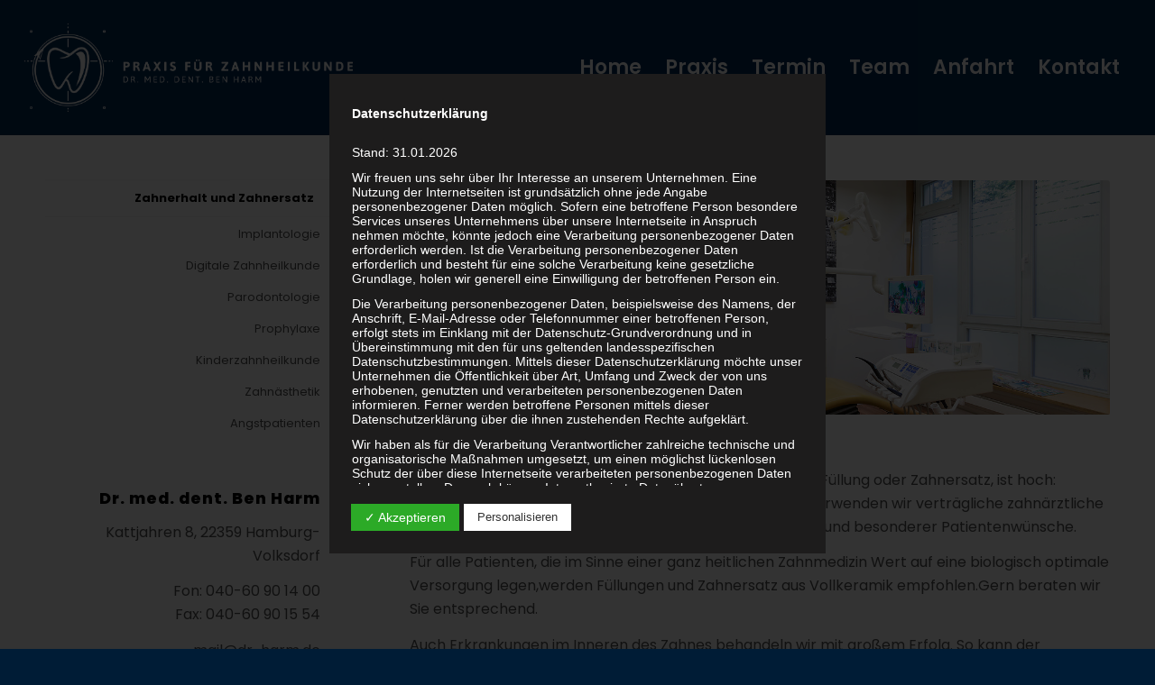

--- FILE ---
content_type: text/css
request_url: https://dr-harm.de/wp-content/uploads/avia_posts_css/post-311.css?ver=ver-1664525673
body_size: 221
content:
.flex_column.av-kks8kr4g-0a43c82b3194e89febf100430739981a{
-webkit-border-radius:0px 0px 0px 0px;
-moz-border-radius:0px 0px 0px 0px;
border-radius:0px 0px 0px 0px;
padding:0px 0px 0px 0px;
}

.iconbox.av-kks6y71l-dc9ed66c11f302cc2db8308fbc6d9557 .iconbox_icon{
background-color:#ffffff;
border:1px solid #ffffff;
}

.iconbox.av-kks6y71l-6-5fe9f96cdfcc53be1d46a5bf9992552b .iconbox_icon{
background-color:#ffffff;
border:1px solid #ffffff;
}

.iconbox.av-kks6y71l-5-1a6d4c22d5f87e59b5dc7b7a1b8d8c49 .iconbox_icon{
background-color:#ffffff;
border:1px solid #ffffff;
}

.iconbox.av-kks6y71l-4-e9f9aff290604fd79f198e855cbf8aa8 .iconbox_icon{
background-color:#ffffff;
border:1px solid #ffffff;
}

.iconbox.av-kks6y71l-3-9513feca7673151d82f0a7bd46ff0091 .iconbox_icon{
background-color:#ffffff;
border:1px solid #ffffff;
}

.iconbox.av-kks6y71l-2-6245eb4305b0fb1738a9d415a8d4c666 .iconbox_icon{
background-color:#ffffff;
border:1px solid #ffffff;
}

.iconbox.av-kks6y71l-1-e63025c7265596817ba2fe76d82e1c04 .iconbox_icon{
background-color:#ffffff;
border:1px solid #ffffff;
}

